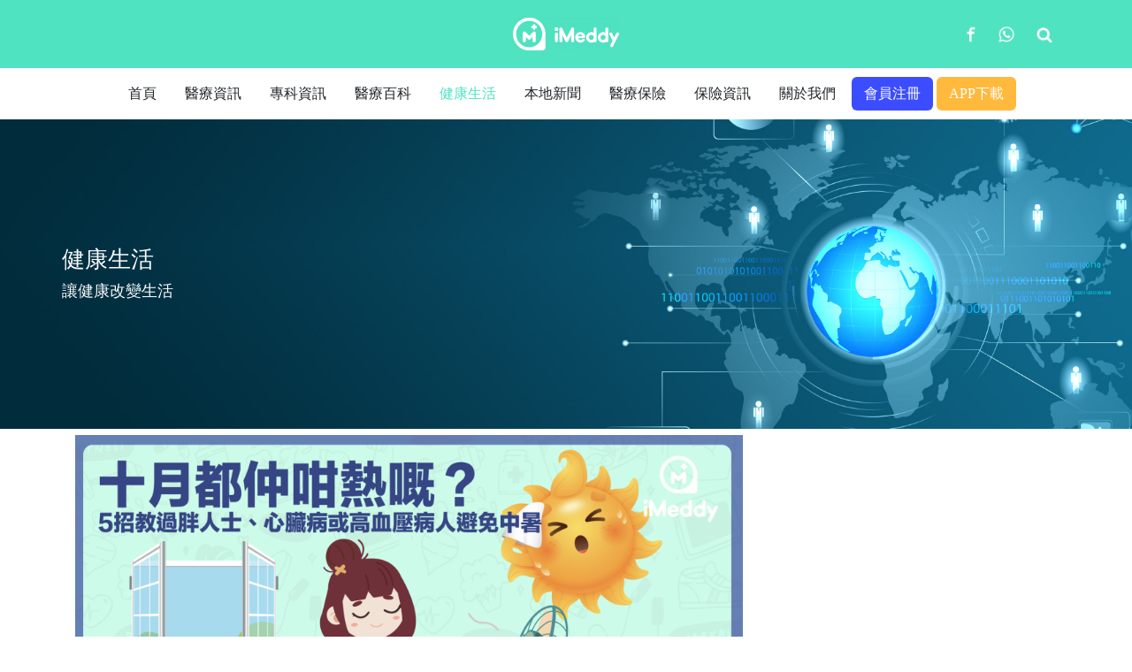

--- FILE ---
content_type: text/html; charset=utf-8
request_url: https://www.imeddy.com/content/421.html
body_size: 7306
content:
<!doctype html>
<html lang="zh">
<head>
	<meta charset="utf-8">
	<title>【健康生活】十月都仲咁熱嘅？ 5招教過胖人士、心臟病或高血壓病人避免中暑-健康生活-iMeddy 線上醫療平台丨醫療科技丨視像問診丨醫療資訊-睇醫生 搵iMeddy</title>
	<meta name="keywords" content="iMeddy 線上醫療平台, 醫療資訊,醫療知識,醫生,診所,醫院,專科,醫療常識,健康生活,醫療保險,視像問診,醫療百科,疾病名稱,健康知識,EDD Health">
	<meta name="description" content="雖然已經時至十月，氣節也由秋分邁向寒露，但本港今年暑力驚人，酷熱天氣警告仍然屢屢生效 。天文台總結上月天氣數據，發現剛過去的9月為有記錄以來最熱的9月，全月平均氣溫、平均最高氣溫、平均最低氣溫、酷熱日數及熱夜次數等5項數據，均打破過去134年紀錄。天氣不穩，時冷時熱，身體難以隨時適應氣溫的變化，過胖人士、心">
	<meta name="viewport" content="width=device-width,initial-scale=1,minimum-scale=1,maximum-scale=1,shrink-to-fit=no">
	<meta property="og:image" content="/static/upload/image/20201028/1603854132976044.jpg" />
	<meta name="google-site-verification" content="9I55_y5XydxNe1Rd2PnChVcM7p2RI69lFpDUb2-l-wQ" />
	<meta name="robots" content="all">
		<link rel="canonical" href="https://www.imeddy.com/content/421.html"/>
	<link rel="stylesheet" href="/template/default/css/reset.css">
	<link rel="stylesheet" href="/template/default/bootstrap/css/bootstrap.min.css" >
	<link rel="stylesheet" href="/template/default/font-awesome-4.7.0/css/font-awesome.min.css">
	<link rel="stylesheet" href="/template/default/css/aoyun.css?v=v1.3.5" >
	<link rel="stylesheet" href="/template/default/swiper-4.3.5/css/swiper.min.css">
	<link rel="stylesheet" href="/template/default/css/animate.css">
	<link rel="stylesheet" href="/template/default/css/header.css">
	<link rel="stylesheet" href="/template/default/css/footer.css">
	<link rel="stylesheet" href="/template/default/css/banner.css">
	<link rel="stylesheet" href="/template/default/css/top.css">
	<script src="/template/default/js/jquery-1.12.4.min.js" ></script>
	<script src="/template/default/js/transform-date.js" ></script>

	
	<meta property="og:type" content="website" />
	<meta property="og:title" content="【健康生活】十月都仲咁熱嘅？ 5招教過胖人士、心臟病或高血壓病人避免中暑" />
	<meta property="og:image:type" content="image/jpeg" />
	<meta property="og:image" content="https://www.iMeddy.com/static/upload/image/20211006/1633491558353723.png" />
	<meta property="og:url" content="https://www.imeddy.com/content/421.html" />
	

	<!-- Google Tag Manager -->
	<script>(function(w,d,s,l,i){w[l]=w[l]||[];w[l].push({'gtm.start':
				new Date().getTime(),event:'gtm.js'});var f=d.getElementsByTagName(s)[0],
			j=d.createElement(s),dl=l!='dataLayer'?'&l='+l:'';j.async=true;j.src=
			'https://www.googletagmanager.com/gtm.js?id='+i+dl;f.parentNode.insertBefore(j,f);
	})(window,document,'script','dataLayer','GTM-PCRNF4D');</script>
	<!-- End Google Tag Manager -->

	<!-- Global site tag (gtag.js) - Google Analytics -->
	<script async src="https://www.googletagmanager.com/gtag/js?id=UA-142772488-1"></script>
	<script>
		window.dataLayer = window.dataLayer || [];
		function gtag(){dataLayer.push(arguments);}
		gtag('js', new Date());
		gtag('config', 'UA-142772488-1');
	</script>
	<script type="application/ld+json">
		{
			"@context" : "https://schema.org",
			"@type" : "WebSite",
			"name" : "iMeddy 線上醫療平台",
			"url" : "https://www.iMeddy.com"
		}
	</script>
	<script type="application/ld+json">
		{
			"@context": "https://schema.org",
			"@type": "BreadcrumbList",
			"itemListElement": [{
				"@type": "ListItem",
				"position": 1,
				"name": "iMeddy 線上醫療平台",
				"item": "https://www.iMeddy.com"
			},{
				"@type": "ListItem",
				"position": 1,
				"name": "iMeddy 醫療資訊",
				"item": "https://www.iMeddy.com/list/1.html"
			},{
				"@type": "ListItem",
				"position": 1,
				"name": "iMeddy 專科資訊",
				"item": "https://www.iMeddy.com/list/9.html"
			},{
				"@type": "ListItem",
				"position": 1,
				"name": "iMeddy 醫療百科",
				"item": "https://www.iMeddy.com/list/2.html"
			},{
				"@type": "ListItem",
				"position": 1,
				"name": "iMeddy 健康生活",
				"item": "https://www.iMeddy.com/list/3.html"
			},{
				"@type": "ListItem",
				"position": 1,
				"name": "iMeddy 本地新聞",
				"item": "https://www.iMeddy.com/list/4.html"
			},{
				"@type": "ListItem",
				"position": 1,
				"name": "iMeddy 醫療保險",
				"item": "https://www.iMeddy.com/list/5.html"
			},{
				"@type": "ListItem",
				"position": 1,
				"name": "iMeddy 服務條款",
				"item": "https://www.iMeddy.com/list/7.html"
			},{
				"@type": "ListItem",
				"position": 1,
				"name": "iMeddy 保險資訊",
				"item": "https://www.iMeddy.com/list/8.html"
			},{
				"@type": "ListItem",
				"position": 1,
				"name": "iMeddy 關於我們",
				"item": "https://www.iMeddy.com/list/11.html"
			},{
				"@type": "ListItem",
				"position": 1,
				"name": "iMeddy 會員註冊",
				"item": "https://www.iMeddy.com/list/12.html"
			},{
				"@type": "ListItem",
				"position": 1,
				"name": "iMeddy APP下載",
				"item": "https://www.iMeddy.com/list/14.html"
			}]
		}
	</script>
</head>
<body>

<!-- Google Tag Manager (noscript) -->
<noscript><iframe src="https://www.googletagmanager.com/ns.html?id=GTM-PCRNF4D"
				  height="0" width="0" style="display:none;visibility:hidden"></iframe></noscript>
<!-- End Google Tag Manager (noscript) -->

<div id="pc_header" class="d-none d-md-block fixed-top">
	<nav id="pc_head_nav">
		<div class="container text-center">
			<div class="head_left"></div>
			<div class="head_logo">
				<a href="/">
					<img id="logo" src="/static/upload/image/20201028/1603854132976044.jpg" alt="logo">
				</a>
			</div>
			
			<div class="head_right">
				<div class="searchbar">
					<a href="https://www.facebook.com/imeddyinfo/?ref=br_tf&epa=SEARCH_BOX"><img class="facebook" src="/template/default/images/facebook.png" alt="facebook.png"></a>
					<a href="https://api.whatsapp.com/send?phone=85255352145"><img class="whatsapp" src="/template/default/images/whatsapp.png" alt="whatsapp.png"></a>
					<div class="search_picker">
						<form action="/Search/index.html"  method="get" id="pc_search_form">
							<input type="text" name="keyword">
							<button type="submit" class="search_btn" id="pc_search_picker_submitbtn"><img src="/template/default/images/search.png" alt="search.png"></button>
						</form>
					</div>
				</div>
				
<!--				<div class="header_shop">-->
<!--					<a href="https://www.eddmall.com/" target="_blank">-->
<!--						<span>進入商城</span>-->
<!--						<i></i>-->
<!--					</a>-->
<!--				</div>-->
			</div>
			
		</div>

	</nav>
	<ul id="pc_head_nav_bar">
		<li class="nav-item ">
			<a class="nav-link" href="/" >首頁</a>
		</li>
		
			<li class="nav-item ">
				
				
				
					<a class="nav-link" href="/list/1.html">醫療資訊</a>
				
			</li>
		
			<li class="nav-item ">
				
				
				
					<a class="nav-link" href="/list/9.html">專科資訊</a>
				
			</li>
		
			<li class="nav-item ">
				
				
				
					<a class="nav-link" href="/list/2.html">醫療百科</a>
				
			</li>
		
			<li class="nav-item active">
				
				
				
					<a class="nav-link" href="/list/3.html">健康生活</a>
				
			</li>
		
			<li class="nav-item ">
				
				
				
					<a class="nav-link" href="/list/4.html">本地新聞</a>
				
			</li>
		
			<li class="nav-item ">
				
				
				
					<a class="nav-link" href="/list/5.html">醫療保險</a>
				
			</li>
		
			<li class="nav-item ">
				
				
				
					<a class="nav-link" href="/list/8.html">保險資訊</a>
				
			</li>
		
			<li class="nav-item ">
				
				
				
					<a class="nav-link" href="/list/11.html">關於我們</a>
				
			</li>
		
			<li class="nav-item ">
				
					<a class="nav-link" id = "hyzc" href="/list/12.html">會員注冊</a>
				
				
				
			</li>
		
			<li class="nav-item ">
				
				
					<a class="nav-link" id = "app_xz" href="/list/14.html">APP下載</a>
				
				
			</li>
		
	</ul>
</div>
<div class="head-sm-height d-none d-md-block" style="height: 135px;"></div>


<!-- 头部导航 -->
<nav id="head_nav" class="d-block d-md-none fixed-top">
	<div class="container">
		<div class="logo">
			<a href="/"><img src="/static/upload/image/20201028/1603854132976044.jpg" alt="logo"></a>
		</div>
		<img class="more_btn" src="/template/default/images/moreclass.png" alt="more_icon">
		<img class="search_btn" src="/template/default/images/search.png" alt="search_icon">
	</div>

	<ul class="nav_collapse fixed-top">
		<li class="nav-item ">
			<a href="/" >首頁</a>
		</li>
		
		<li class="nav-item ">
			<a href="/list/1.html">醫療資訊</a>
		</li>
		
		<li class="nav-item ">
			<a href="/list/9.html">專科資訊</a>
		</li>
		
		<li class="nav-item ">
			<a href="/list/2.html">醫療百科</a>
		</li>
		
		<li class="nav-item active">
			<a href="/list/3.html">健康生活</a>
		</li>
		
		<li class="nav-item ">
			<a href="/list/4.html">本地新聞</a>
		</li>
		
		<li class="nav-item ">
			<a href="/list/5.html">醫療保險</a>
		</li>
		
		<li class="nav-item ">
			<a href="/list/8.html">保險資訊</a>
		</li>
		
		<li class="nav-item ">
			<a href="/list/11.html">關於我們</a>
		</li>
		
		<li class="nav-item ">
			<a href="/list/12.html">會員注冊</a>
		</li>
		
		<li class="nav-item ">
			<a href="/list/14.html">APP下載</a>
		</li>
		
		<div class="btns">
			<a href="https://www.facebook.com/imeddyinfo/?ref=br_tf&epa=SEARCH_BOX"><img class="facebook" src="/template/default/images/facebook.png" alt="facebook.png"></a>
			<a href="https://api.whatsapp.com/send?phone=85255352145"><img class="whatsapp" src="/template/default/images/whatsapp.png" alt="whatsapp.png"></a>
		</div>
		<li class="nav-item">
			<a href="https://www.eddmall.com/" target="_blank">進入商城</a>
		</li>
	</ul>

	<div class="mobile_search_bar">
		<form action="/Search/index.html"  method="get">
			<input type="text" name="keyword">
			<img src="/template/default/images/search.png" alt="search.png">
		</form>
	</div>

</nav>
<div class="d-block d-md-none" style="height: 60px;"></div>



<script>
function getScrollTop () {
	var scrollTop = 0;
	if(document.documentElement && document.documentElement.scrollTop) {
		scrollTop = document.documentElement.scrollTop;  
	} else if(document.body) {
		scrollTop = document.body.scrollTop;
	}  
	return scrollTop;
}
function toggleHeadStyle () {
	var height = 71;
	var scrollTop = getScrollTop();
	if(scrollTop >= height){
		$('#pc_header').addClass('pc_header_shadow');
	}else {
		$('#pc_header').removeClass('pc_header_shadow');
	}
}
toggleHeadStyle();
$(window).on('scroll.headScroll', function(){
	toggleHeadStyle();
});
</script>


<script>
// 搜索框功能
initMagicInput();
function initMagicInput(){
	var input = $('#pc_head_nav .search_picker input');
	var keyword = "";
	input.val(keyword);

	if(input.val()) input.addClass('focus');

	$('#pc_search_picker_submitbtn').on('click', function(event){
		event.preventDefault();
		if(input.val()) $('#pc_search_form').submit();
	});

	var isFocus = false;
	input.on('focus', function(){
		isFocus = true;
		input.addClass('focus');
	});
	input.on('blur', function(){
		isFocus = false;
		if(!input.val()){
			input.removeClass('focus');
		}
	});

	$('#pc_head_nav .search_picker').mouseenter(function(){
		input.addClass('focus');
	});

	$('#pc_head_nav .search_picker').mouseleave(function(){
		if(!input.val() && !isFocus){
			input.removeClass('focus');
		}
	});
}
</script>
<style>
	#hyzc{
		border-radius: 6px;
		background: #3c4dff;
		color: #ffffff;
		font-family: "PingFangHK-Medium";
	}
	#app_xz{
		border-radius: 6px;
		background: #ffb93c;
		color: #ffffff;
		font-family: "PingFangHK-Medium";
	}
</style>

<script>
var button = $('#head_nav .more_btn');
button.on('click', function(){
	$('#head_nav .nav_collapse').slideToggle();
});

var searchButton = $('#head_nav .search_btn');
searchButton.on('click', function(){
	$('#head_nav .mobile_search_bar').slideToggle();
});


$(document).on('click.mobileNav', function(event){
	var target = event.target || event.srcElement;
	if(target !== button[0]) $('#head_nav .nav_collapse').slideUp();
});

$(document).on('click.mobileSearch', function(event){
	var target = event.target || event.srcElement;
	var box = $('#head_nav .mobile_search_bar')[0];
	var form = $('#head_nav .mobile_search_bar form')[0];
	var input = $('#head_nav .mobile_search_bar input')[0];
	var img = $('#head_nav .mobile_search_bar img')[0];
	if(target !== searchButton[0] && target !== box && target !== form && target !== input && target !== img){
		$('#head_nav .mobile_search_bar').slideUp();
	}
});

$('#head_nav .mobile_search_bar img').on('click', function(){
	$('#head_nav .mobile_search_bar form').submit();
});
</script><!-- 头部大屏 -->
<div class="top_big_screen jumbotron jumbotron-fluid mb-2 d-none d-md-block">
  <div class="container text-light">
    <div>
      <h1 class="fs-18 fs-sm-26">健康生活</h1>
      <p class="fs-14  fs-sm-18">讓健康改變生活</p>
    </div>
  </div>
</div><link rel="stylesheet" href="/template/default/css/detail.css">
<link rel="stylesheet" href="/template/default/css/list.css">
<script src="/template/default/js/clipboard.min.js"></script>

<div class="container clearfix">


  <div class="details_content_wrapper pull-left">
    <div class="text-center">
      
      <img class="small_image" src="/static/upload/image/20211006/1633491558353723.png" alt="【健康生活】十月都仲咁熱嘅？ 5招教過胖人士、心臟病或高血壓病人避免中暑">
      
    </div>
    <h1 class="detail_title text-center">【健康生活】十月都仲咁熱嘅？ 5招教過胖人士、心臟病或高血壓病人避免中暑</h1>
    <div class="detail_info clearfix">
      <div class="float-left">
        來自：健康生活
        <span class="imeddy-item-type">
          
          
            - 健康生活
          
          
          
          
        </span>
      </div>
      <div class="float-right" id="date">發佈日期：<img src="/template/default/images/clock.png" alt="clock.png" style="margin-top: -2px; margin-right: 4px;"><span imeddy-date="2021-10-06 11:37:43"></span></div>
    </div>
    <div class="share detail_info clearfix">
        <div class="float-left">
          瀏覽次數：<span>13400</span>
        </div>
      <div class="float-right">
        <span>
          <!-- <a id="share-link" href="" target="_blank"> -->
            <img id="share-link" src="/template/default/images/icon-facebook.png" alt="facebook.png" title="分享到 Facebook">
          <!-- </a> -->
        </span>
        <span>
            <img id="share-link-whatsapp" src="/template/default/images/icon-whatsapp.png" alt="whatsapp.png" title="分享到 WhatsApp">
        </span>
        <!-- icon-whatsapp -->
        <span>
          <img id="copy" data-clipboard-text="/content/421.html" src="/template/default/images/icon-copy-link.png" alt="link.png" title="複製分享鏈接">
        </span>
      </div>
    </div>
    <div class="detail_content"><p><span style="font-size: 18px;">雖然已經時至十月，氣節也由秋分邁向寒露，但本港今年暑力驚人，酷熱天氣警告仍然屢屢生效 。天文台總結上月天氣數據，發現剛過去的9月為有記錄以來最熱的9月，全月平均氣溫、平均最高氣溫、平均最低氣溫、酷熱日數及熱夜次數等5項數據，均打破過去134年紀錄。</span></p><p><br/></p><p><span style="font-size: 18px;">天氣不穩，時冷時熱，身體難以隨時適應氣溫的變化，過胖人士、心臟病或高血壓病人、長者及小童更是較易中暑，為免中暑或著涼而引致身體不適，可參考以下建議：</span></p><p><br/></p><p><span style="font-size: 18px;">1.穿着淺色、寬鬆及通爽的衣物，減少吸熱，方便排汗及散熱；</span></p><p><span style="font-size: 18px;">2.進行消耗體力的戶外活動時，應避免飲用含咖啡因的飲品，例如咖啡和茶，以及酒精類飲品，以免增加水分經泌尿系統流失的速度。</span></p><p><span style="font-size: 18px;">3.戶外活動宜安排在早上或下午較後時間進行；</span></p><p><span style="font-size: 18px;">4.在室內可打開窗戶利用風扇，或開冷氣保持正常舒適的溫度；</span></p><p><span style="font-size: 18px;">5.帶備多一件衣服，大汗淋漓時可作更換，避免著涼，感到寒冷時也可保暖。</span></p><p><br/></p><p><span style="font-size: 18px;">#iMeddy #線上醫療平台 #健康資訊<br/></span></p><p><span style="font-size: 18px;">------------------------------------</span></p><p><span style="font-size: 18px;">歡迎讀者分享健康資訊、留言及分享貼文，下載iMeddy App</span></p><p><br/></p><p><span style="font-size: 18px;">Android: https://play.google.com/store/apps/details?id=com.imeddy.client&amp;hl=en_US&amp;gl=US</span></p><p><br/></p><p><span style="font-size: 18px;">IOS: apps.apple.com/hk/app/imeddy/id1507871536</span></p><p><br/></p></div>
  </div>

  <ul class="hot_focus_wrapper pull-right row">
    <div class="list_title_content text-center">
      <div class="list_title"><span>HOT FOCUS</span><div class="cube"></div></div>
      <div class="list_title_line">
        <div class="line"></div>
      </div>
    </div>
    
    <li class="pull-left m-tb-15">
      <div class="card">
        <div class="card-img-200"><a href="/content/799.html"><img class="card-img-top" src="/static/upload/image/20231215/1702617004465837.png" alt="新一代復必泰XBB新冠疫苗正式開打 94歲婆婆在女兒陪同下打第六針 擔心第五針相隔一年保護力已失效" style="height:200px;"></a></div>
        <div class="card-body">
          <h5 class="card-title" style="overflow: hidden; text-overflow: ellipsis; white-space: nowrap; font-weight: bold;"><a href="/content/799.html" title="新一代復必泰XBB新冠疫苗正式開打 94歲婆婆在女兒陪同下打第六針 擔心第五針相隔一年保護力已失效">新一代復必泰XBB新冠疫苗正式開打 94歲婆婆在女兒陪同下打第六針 擔心第五針相隔一年保護力已失效</a></h5>
          <p class="card-text" style="overflow: hidden; text-overflow: ellipsis; display: -webkit-box; -webkit-line-clamp: 2; -webkit-box-orient: vertical;">新一代復必泰XBB變異株新冠疫苗正式開放預約，為香港巿民提供···</p>
        </div>
      </div>
    </li>
    
    <li class="pull-left m-tb-15">
      <div class="card">
        <div class="card-img-200"><a href="/content/798.html"><img class="card-img-top" src="/static/upload/other/20231215/1702614342604520.jpeg" alt="中大發現全球喉癌發病率呈下降趨勢 部分地區女性發病人數不跌反升" style="height:200px;"></a></div>
        <div class="card-body">
          <h5 class="card-title" style="overflow: hidden; text-overflow: ellipsis; white-space: nowrap; font-weight: bold;"><a href="/content/798.html" title="中大發現全球喉癌發病率呈下降趨勢 部分地區女性發病人數不跌反升">中大發現全球喉癌發病率呈下降趨勢 部分地區女性發病人數不跌反升</a></h5>
          <p class="card-text" style="overflow: hidden; text-overflow: ellipsis; display: -webkit-box; -webkit-line-clamp: 2; -webkit-box-orient: vertical;">喉癌是指在喉嚨和聲帶位置出現的腫瘤，屬於呼吸系統癌症。喉癌的···</p>
        </div>
      </div>
    </li>
    
    <li class="pull-left m-tb-15">
      <div class="card">
        <div class="card-img-200"><a href="/content/797.html"><img class="card-img-top" src="/static/upload/image/20231207/1701944409402301.png" alt="中大醫學院研發的SIM01微生態配方有效紓緩新冠後遺症 研究結果剛發表於國際權威醫學期刊 《刺針傳染病學》" style="height:200px;"></a></div>
        <div class="card-body">
          <h5 class="card-title" style="overflow: hidden; text-overflow: ellipsis; white-space: nowrap; font-weight: bold;"><a href="/content/797.html" title="中大醫學院研發的SIM01微生態配方有效紓緩新冠後遺症 研究結果剛發表於國際權威醫學期刊 《刺針傳染病學》">中大醫學院研發的SIM01微生態配方有效紓緩新冠後遺症 研究結果剛發表於國際權威醫學期刊 《刺針傳染病學》</a></h5>
          <p class="card-text" style="overflow: hidden; text-overflow: ellipsis; display: -webkit-box; -webkit-line-clamp: 2; -webkit-box-orient: vertical;">新冠後遺症（又稱長新冠）是指新冠患者康復後持續出現多個系統或···</p>
        </div>
      </div>
    </li>
    
    <li class="pull-left m-tb-15">
      <div class="card">
        <div class="card-img-200"><a href="/content/822.html"><img class="card-img-top" src="/static/upload/other/20250327/1743070210949836.jpeg" alt="​保康絲 (Propecia) / 非那雄胺 (Finasteride) 是什麼？功效、副作用與購買資訊一文講解" style="height:200px;"></a></div>
        <div class="card-body">
          <h5 class="card-title" style="overflow: hidden; text-overflow: ellipsis; white-space: nowrap; font-weight: bold;"><a href="/content/822.html" title="​保康絲 (Propecia) / 非那雄胺 (Finasteride) 是什麼？功效、副作用與購買資訊一文講解">​保康絲 (Propecia) / 非那雄胺 (Finasteride) 是什麼？功效、副作用與購買資訊一文講解</a></h5>
          <p class="card-text" style="overflow: hidden; text-overflow: ellipsis; display: -webkit-box; -webkit-line-clamp: 2; -webkit-box-orient: vertical;">保康絲 (Propecia) / 非那雄胺 (Finaste···</p>
        </div>
      </div>
    </li>
    
    <li class="pull-left m-tb-15">
      <div class="card">
        <div class="card-img-200"><a href="/content/816.html"><img class="card-img-top" src="/static/upload/other/20240304/1709542811204606.jpeg" alt="必利勁 (Priligy)  是什麼？ 一文講解達泊西汀 (Dapoxetine) 功效(有效治療早洩)+副作用+購買資訊" style="height:200px;"></a></div>
        <div class="card-body">
          <h5 class="card-title" style="overflow: hidden; text-overflow: ellipsis; white-space: nowrap; font-weight: bold;"><a href="/content/816.html" title="必利勁 (Priligy)  是什麼？ 一文講解達泊西汀 (Dapoxetine) 功效(有效治療早洩)+副作用+購買資訊">必利勁 (Priligy)  是什麼？ 一文講解達泊西汀 (Dapoxetine) 功效(有效治療早洩)+副作用+購買資訊</a></h5>
          <p class="card-text" style="overflow: hidden; text-overflow: ellipsis; display: -webkit-box; -webkit-line-clamp: 2; -webkit-box-orient: vertical;">必利勁的歷史：必利勁的起源及它的製造者必利勁（Priligy···</p>
        </div>
      </div>
    </li>
    
    <li class="pull-left m-tb-15">
      <div class="card">
        <div class="card-img-200"><a href="/content/811.html"><img class="card-img-top" src="/static/upload/other/20240205/1707106972134989.jpeg" alt="胃食道逆流怎麼辦？ 如何舒緩？ 如何改善？" style="height:200px;"></a></div>
        <div class="card-body">
          <h5 class="card-title" style="overflow: hidden; text-overflow: ellipsis; white-space: nowrap; font-weight: bold;"><a href="/content/811.html" title="胃食道逆流怎麼辦？ 如何舒緩？ 如何改善？">胃食道逆流怎麼辦？ 如何舒緩？ 如何改善？</a></h5>
          <p class="card-text" style="overflow: hidden; text-overflow: ellipsis; display: -webkit-box; -webkit-line-clamp: 2; -webkit-box-orient: vertical;">為什麼會胃食道逆流？胃食道逆流（Gastroesophage···</p>
        </div>
      </div>
    </li>
    
  </ul>

</div>


 <div class="footer mt-3 pt-5 border-top text-secondary bg-light">
	 <div class="container">
    	<div class="row pb-5">
            <div class="col-12 col-md-4">
                <h5>產品</h5>
                <ul class="lh-2">
                    
                    
                    <li><a href="/" title="iMeddy官網">iMeddy官網</a></li>
                    
                    
                    
                    <li><a target="_blank" href="https://www.clinicxmedical.com" title="Clinic X 診所管理系統">Clinic X 診所管理系統</a></li>
                    
                    
                    
                    <li><a target="_blank" href="https://www.eddhealth.com" title="EDD Health 醫遞遞">EDD Health 醫遞遞</a></li>
                    
                    
                    
                    <li><a target="_blank" href="https://www.eddmall.com/" title="iMeddy商城">iMeddy商城</a></li>
                    
                    
                </ul>
            </div>
            <div class="col-12 col-md-4">
            	<h5>幫助</h5>
                <ul class="lh-2">
                	<li><a href="/list/12.html">會員註冊</a></li>
                	<li><a href="/list/14.html">下載中心</a></li>
                    <li><a href="https://api.whatsapp.com/send?phone=85255352145">幫助中心</a></li>
                    <li><a href="/list/7.html">服務條款</a></li>
                    <li><a href="/list/15.html">條款及細則</a></li>
                </ul>
            </div>
            <div class="col-12 col-md-4">
            	<div class="mt-4 d-block d-md-none"></div>
            	<h5>聯繫我們</h5>
                <ul class="lh-2">
                    <li>電話：3611 8429 / 5535 2145 </li>
                    <li>郵箱：<a href= "mailto:Enquiry@tc-doctor.com">Enquiry@tc-doctor.com</a></li>
                    <li>地址：上環啟德商業大廈14樓1406-1407室 </li>
                </ul>
            </div>
        </div>
	</div>
     <div class="copyright border-top lh-3 text-center d-md-block">
        Copyright © 2020 iMeddy Limited All Rights Reserved.
    </div>
 </div>

<!--<div class="copyright border-top lh-3 text-center d-md-block">Copyright © 2020 iMeddy Limited All Rights Reserved.</div>-->

<script src="/template/default/js/popper.min.js"></script>
<script src="/template/default/bootstrap/js/bootstrap.min.js"></script>
<script src="/template/default/js/wow.min.js"></script>
<script src="/template/default/js/aoyun.js?v=v1.2.2"></script>

<script src='/Do/visits/id/421.html' async='async'></script>
</body>
</html><script src="/template/default/js/popup.js"></script>
<script>
$('body').append('<div class="text-tip"></div>');
$('#copy').attr('data-clipboard-text', location.href);
var clipboard = new ClipboardJS('#copy');
clipboard.on('success',function () {
	textTip('已複製鏈接')
})
clipboard.on('error',function () {
	textTip('鏈接複製失敗')
})

$('#share-link').on('click', function () {
  // var href = location.href;
  var href = 'http://www.iMeddy.com/content/421.html';
  var width = 626;
  var left = ($(window).width() / 2) - (width / 2);
  window.open(
    'http://www.facebook.com/sharer.php?u='+encodeURIComponent(href), 
    // 'http://www.facebook.com/sharer.php', 
    'sharer', 
    'toolbar=0, status=0, width=' + width + ', height=436, top=200, left=' + left
  );
});
$('#share-link-whatsapp').on('click',function () {
  var u = 'http://www.iMeddy.com/content/421.html';
  var t = '【健康生活】十月都仲咁熱嘅？ 5招教過胖人士、心臟病或高血壓病人避免中暑'
  var width = 626;
  var left = ($(window).width() / 2) - (width / 2);
  window.open(
    // "https://web.whatsapp.com/send?text="+ encodeURIComponent(t) + encodeURIComponent("\n\n"+u),
    // "whatsapp://send?text="+ encodeURIComponent(t) + encodeURIComponent("\n\n"+u)+"&via=lopscoop", 
    "whatsapp://send?text="+ encodeURIComponent(t) + encodeURIComponent("\n\n"+u)+"&via=lopscoop", 
    'sharer', 
    'toolbar=0, status=0, width=' + width + ', height=436, top=200, left=' + left
  );
})
</script>

--- FILE ---
content_type: text/css
request_url: https://www.imeddy.com/template/default/css/reset.css
body_size: 240
content:
/* @font-face {
  font-family: otf;
  src: url("./fonts/A-OTF-ShinGoPr6N-Heavy.otf");
  font-style: normal;
  font-weight: 500;
} */

/* @font-face {
  font-family: otf;
  src: url("./fonts/A-OTF-ShinGoPr6N-Medium.otf");
  font-style: normal;
} */

/* @font-face {
  font-family: otf;
  src: url("./fonts/A-OTF-ShinGoPr6N-Ultra.otf");
  font-style: normal;
  font-weight: 800;
} */

body, html {
  font-family: 'Microsoft JhengHei' !important;
  /* font-family: Microsoft JhengHei !important; */
  /* font-family: otf !important; */
}

* {
  font-family: inherit !important;
}

--- FILE ---
content_type: text/css
request_url: https://www.imeddy.com/template/default/css/header.css
body_size: 1171
content:
/* pc */
#pc_head_nav{
  height: 77px;
  background-color: #50e3c2;
  overflow: hidden;
  position: relative;
}
#pc_head_nav>.container{
  height: 100%;
  /* position: relative; */
  display: flex;
}
.head_logo {
  flex: 1;
  display: flex;
  justify-content: center;
  align-items: center;
}
#pc_head_nav img#logo{
  display: block;
  width: 120px;
  object-fit: contain;
  /* position: absolute;
  top: 55%;
  left: 50%;
  transform: translate(-50%, -50%);
  -webkit-transform: translate(-50%, -50%);
  -moz-transform: translate(-50%, -50%);
  -ms-transform: translate(-50%, -50%); */
}
.head_left {
  width: 350px;
}
.head_right {
  display: flex;
  align-items: center;
  justify-content: flex-end;
  width: 350px;
}
.header_shop {
  width: 80px;
  height: 100%;
  background: url(../images/shop_btn_bg.png) no-repeat center center/100% 100%;
  opacity: 1;
  transition: opacity .5s;
  margin-left: 5px;
}
.header_shop:hover {
  opacity: .8;
}
.header_shop a {
  display: flex;
  flex-direction: column;
  align-items: center;
  justify-content: flex-end;
  height: 100%;
}
.header_shop span{
  font-size: 16px;
  line-height: 24px;
  font-weight: 700;
  color: #4fe3c2;
}
.header_shop i{
  display: block;
  width: 100%;
  height: 50%;
  background: url(../images/shop_icon.png) no-repeat center center/contain;
}
#pc_head_nav_bar{
  text-align: center;
  background-color: #fff;
  padding-top: 10px;
  padding-bottom: 10px;
}
#pc_head_nav_bar>li{
  display: inline-block;
  font-size: 16px;
}
#pc_head_nav_bar>li.active a{
  color: #50e3c2 !important;
}
#pc_head_nav_bar>li a:hover{
  color: #000;
}

#pc_header.pc_header_shadow #pc_head_nav_bar{
  box-shadow: 0px 0px 12px 2px #ccc;
}




/* mobile */
#head_nav{
  background-color: #50e3c2;
  height: 60px;
}
#head_nav .container{
  height: 100%;
  position: relative;
}
#head_nav .logo{
  position: absolute;
  top: 50%;
  left: 50%;
  transform: translate(-50%, -50%);
  -webkit-transform: translate(-50%, -50%);
  -moz-transform: translate(-50%, -50%);
  -ms-transform: translate(-50%, -50%);
}
#head_nav .logo img{
  width: 80px;
}
#head_nav .more_btn{
  width: 30px;
  height: 35px;
  position: absolute;
  top: 50%;
  left: 4%;
  transform: translate(0%, -50%);
  -webkit-transform: translate(0%, -50%);
  -moz-transform: translate(0%, -50%);
  -ms-transform: translate(0%, -50%);
}
#head_nav .nav_collapse{
  width: 100%;
  background-color: #50e3c2;
  top: 60px;
  border-top: 1px solid #fff;
  display: none;
}
#head_nav .nav_collapse li{
  height: 40px;
  line-height: 40px;
  padding: 0 15px;
}
#head_nav .nav_collapse li a{
  display: block;
  height: 100%;
  width: 100%;
  color: #fff;
  text-align: center;
  border-bottom: 1px solid #fff;
}
#head_nav .nav_collapse .btns{
  text-align: center;
  padding: 15px 0;
  border-bottom: 1px solid #fff;
}
#head_nav .nav_collapse .btns img{
  width: 26px;
  margin-right: 20px;
}
#head_nav .nav_collapse .btns a:last-of-type img{
  margin-right: 0;
}
#head_nav .search_btn{
  width: 30px;
  height: 30px;
  position: absolute;
  top: 52%;
  right: 4%;
  transform: translate(0%, -50%);
  -webkit-transform: translate(0%, -50%);
  -moz-transform: translate(0%, -50%);
  -ms-transform: translate(0%, -50%);
}
#head_nav .mobile_search_bar{
  background-color: #50e3c2;
  text-align: center;
  position: relative;
  padding: 15px 0;
  border-top: 1px solid #fff;
  display: none;
}
#head_nav .mobile_search_bar input{
  border: 0;
  outline: 0;
  background-color: transparent;
  height: 35px;
  padding: 4px 10px;
  border-bottom: 1px solid #fff;
  width: 60%;
}
#head_nav .mobile_search_bar img{
  width: 20px;
  position: absolute;
  top: 50%;
  transform: translate(0, -50%);
  left: 73%;
}




#pc_header .searchbar{
  /* position: absolute;
  top: 50%;
  right: 0;
  transform: translate(0, -50%);
  -webkit-transform: translate(0, -50%);
  -moz-transform: translate(0, -50%);
  -ms-transform: translate(0, -50%); */
  white-space: nowrap;
  display: table;
}
#pc_header .searchbar .search_picker,
#pc_header .searchbar a{
  display: table-cell;
  vertical-align: middle;
}
#pc_header .searchbar a img{
  width: 20px;
  margin-right: 20px;
}
#pc_header .searchbar .search_picker{
  position: relative;
  padding-left: 15px;
}
#pc_header .searchbar .search_picker input{
  background-color: transparent;
  border: 0;
  outline: 0;
  padding: 4px 6px;
  color: #fff;
  width: 0;
  transition: all .3s;
}
#pc_header .searchbar .search_picker input.focus{
  width: 150px;
  border-bottom: 1px solid #fff;
}
#pc_header .searchbar .search_btn{
  position: absolute;
  right: -3px;
  top: 52%;
  transform: translate(0, -50%);
  -webkit-transform: translate(0, -50%);
  -moz-transform: translate(0, -50%);
  -ms-transform: translate(0, -50%);
  cursor: pointer;
  background-color: transparent;
  border: 0;
  outline: 0;
}
#pc_header .searchbar .search_btn img{
  width: 22px;
}


@media (max-width: 1140px) {
  #pc_header .searchbar .search_picker input.focus{
    width: 100px;
  }
}

--- FILE ---
content_type: text/css
request_url: https://www.imeddy.com/template/default/css/top.css
body_size: 405
content:
.top_big_screen{
  background-image: url(../images/topBG.jpg);
  background-repeat: no-repeat;
  background-position: center center;
  background-size: cover;
  height: 25rem;
}
.top_big_screen .container{
  height: 100%;
  position: relative;
}
.top_big_screen .container>div{
  position: absolute;
  top: 50%;
  left: 0;
  transform: translate(0, -50%);
  -webkit-transform: translate(0, -50%);
  -moz-transform: translate(0, -50%);
  -ms-transform: translate(0, -50%);
}

.top_big_screens{
  background-image: url(../images/c29eb47bf2eb7950ec4b6f782644121.png);
  background-repeat: no-repeat;
  background-position: center center;
  background-size: cover;
  height: 38rem;
}
.top_big_screens .container{
  height: 100%;
  position: relative;
}
.top_big_screens .container>div{
  position: absolute;
  top: 50%;
  left: 0;
  transform: translate(0, -50%);
  -webkit-transform: translate(0, -50%);
  -moz-transform: translate(0, -50%);
  -ms-transform: translate(0, -50%);
}

.top_big_screen_memberRegistration{
  background-image: url(../images/Group.png);
  background-repeat: no-repeat;
  background-position: center center;
}
.top_big_screen_memberRegistration .container{
  height: 100%;
  position: relative;
}

.top_app{
  width:100%;
  height: 60rem;
  background: linear-gradient(138deg, #50E3C2, #B2E9DD);
  box-shadow: 0px 8px 16px #d4dee5;
}

--- FILE ---
content_type: application/javascript
request_url: https://www.imeddy.com/template/default/js/transform-date.js
body_size: 1031
content:
function transformMonth (month) {
  var res = ''
  switch (month) {
    case "01": 
      res = 'Jan'
    break;
    case "02": 
      res = 'Feb'
    break;
    case "03": 
      res = 'Mar'
    break;
    case "04": 
      res = 'Apr'
    break;
    case "05": 
      res = 'May'
    break;
    case "06": 
      res = 'Jun'
    break;
    case "07": 
      res = 'Jul'
    break;
    case "08": 
      res = 'Aug'
    break;
    case "09": 
      res = 'Sept'
    break;
    case "10": 
      res = 'Oct'
    break;
    case "11": 
      res = 'Nov'
    break;
    case "12": 
      res = 'Dec'
    break;
  }
  return res;
}

function transformDate () {
  var list = $('[imeddy-date]');
  list.each(function () {
    var date = $(this).attr('imeddy-date');
    date = date.split(' ')[0];
    var dateSplit = date.split('-');
    var year = dateSplit[0];
    var month = transformMonth(dateSplit[1]);
    var day = dateSplit[2];
    $(this).text(month + ' ' + day + '，' + year);
  });
}

$(function () {
  transformDate();
});

--- FILE ---
content_type: application/javascript
request_url: https://www.imeddy.com/template/default/js/popup.js
body_size: 196
content:
function textTip(text, time) {
	if (!time) {
    time = 1500;
  }
  $('.text-tip').addClass('scale').text(text);
  setTimeout(function(){
    $('.text-tip').removeClass('scale')       
  },time)
}